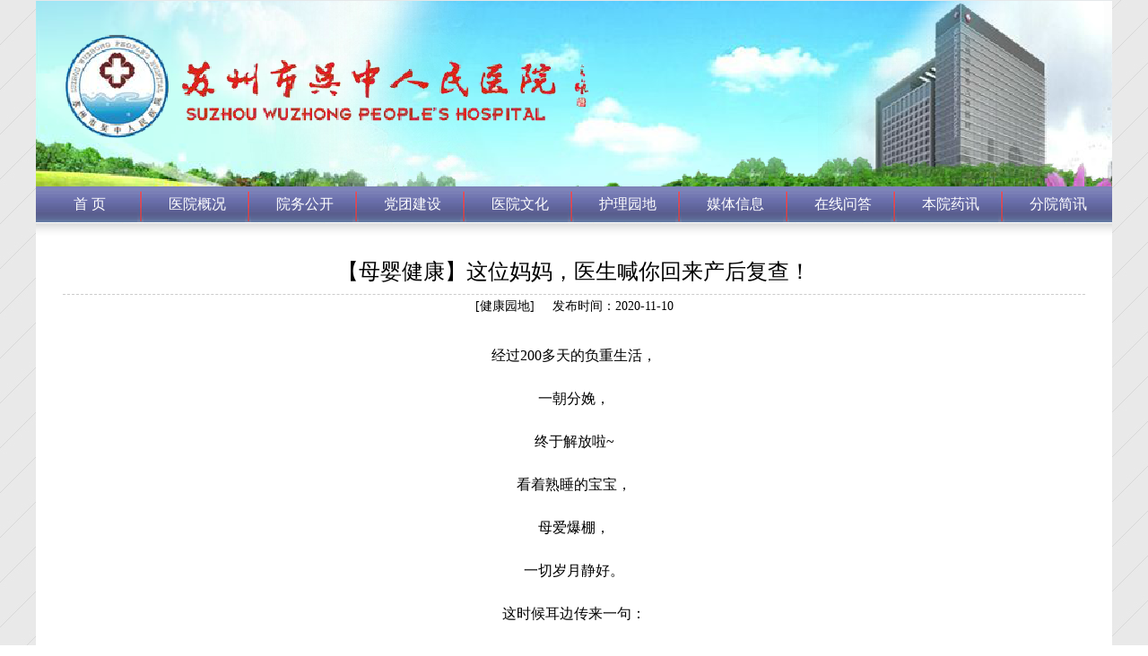

--- FILE ---
content_type: text/html
request_url: http://wzrm-hospital.com/Article/1752.html
body_size: 4973
content:
<!DOCTYPE html PUBLIC "-//W3C//DTD XHTML 1.0 Transitional//EN" "http://www.w3.org/TR/xhtml1/DTD/xhtml1-transitional.dtd">
<html xmlns="http://www.w3.org/1999/xhtml">
<head>
<meta http-equiv="Content-Type" content="text/html; charset=gb2312" />
<title>【母婴健康】这位妈妈，医生喊你回来产后复查！--苏州市吴中人民医院</title>
<meta name="keywords" content="苏州市吴中人民医院,苏州吴中人民医院,吴中人民医院,人民医院,医院,苏州医院" />
<meta name="description" content="苏州市吴中人民医院,苏州吴中人民医院,吴中人民医院,人民医院,医院,苏州医院" />
<link href="/style.css" rel="stylesheet" media="screen" type="text/css" />
</head>

<body>
<div class="width">

<div class="topflash"></div>

<ul class="menu">                                            
	<li><a href="/">首 页</a></li>
	<li><a href="/About.html">医院概况</a>
    	<ul>
    	<li><a href="/About.html">医院介绍</a></li>
   	<li><a href="/Article/Alist36_1.html">医院章程</a></li>
    	<li><a href="/lingdao.html">领导班子</a></li>
    	<li><a href="/keshi/">科室介绍</a></li>
    	<li><a href="/zjia/">专家简介</a></li>
    	</ul>
    </li>
	<li><a href="/Article/Alist10_1.html">院务公开</a>
    	<ul>
    	<li><a href="/Article/Alist10_1.html">医疗政策</a></li>
    	<li><a href="/Article/Alist2_1.html">服务指南</a></li>
    	<!--<li><a href="http://www.szyyjg.com.cn/" target="_blank">医疗收费</a></li>-->
    	<li><a href="/Article/Alist4_1.html">服务流程</a></li>
    	</ul>
    </li>
	<li><a href="/Article/Alist34_1.html">党团建设</a>
    	<ul>
    	<li><a href="/Article/Alist34_1.html">党建风采</a></li>
    	<li><a href="/Article/Alist35_1.html">青年先锋</a></li>
    	</ul>
    </li>
	<li><a href="/Article/Alist4_1.html">医院文化</a>
    	<ul>
    	<li><a href="/Article/Alist26_1.html">医院精神</a></li>
    	<li><a href="/Article/Alist9_1.html">医院风采</a></li>
    	<li><a href="/Article/Alist32_1.html">人文病历</a></li>
    	</ul>
    </li>
	<li><a href="/Article/Alist22_1.html">护理园地</a>
    	<ul>
    	<li><a href="/Article/Alist22_1.html">护理新闻</a></li>
    	<li><a href="/Article/Alist23_1.html">天使情怀</a></li>
    	<li><a href="/Article/Alist24_1.html">护士风采</a></li>
    	<li><a href="/Article/Alist25_1.html">继续教育</a></li>
    	</ul>
    </li>
	<li><a href="/Article/Alist13_1.html">媒体信息</a></li>
	<li><a href="/Gbook/">在线问答</a></li>
	<li><a href="/Article/Alist6_1.html">本院药讯</a></li>
	<li class="last"><a href="/Article/Alist29_1.html">分院简讯</a></li>
    <div class="clear"></div>
</ul>

<div class="menubg"></div>
<script type="text/javascript" src="/Scripts/jquery.min.js"></script>
<Script language="javascript" src="/Scripts/Common.js"></Script>
<div class='subContent'>
<div class='viewTitle'>【母婴健康】这位妈妈，医生喊你回来产后复查！</div>
<div class='viewText'><a href='/Article/AList21_1.html'>[健康园地]</a> &nbsp;  &nbsp; 发布时间：2020-11-10</div>
<div class='viewContent'>
<p align="center">
	<span style="font-family:SimSun;font-size:16px;">经过200多天的负重生活，</span> 
</p>
<p align="center">
	<span style="font-family:SimSun;font-size:16px;">一朝分娩，</span> 
</p>
<p align="center">
	<span style="font-family:SimSun;font-size:16px;">终于解放啦~</span> 
</p>
<p align="center">
	<span style="font-family:SimSun;font-size:16px;">看着熟睡的宝宝，</span> 
</p>
<p align="center">
	<span style="font-family:SimSun;font-size:16px;">母爱爆棚，</span> 
</p>
<p align="center">
	<span style="font-family:SimSun;font-size:16px;">一切岁月静好。</span> 
</p>
<p align="center">
	<span style="font-family:SimSun;font-size:16px;">这时候耳边传来一句：</span> 
</p>
<p align="center">
	<span style="font-family:SimSun;font-size:16px;">这位妈妈，医生喊你回来产后复查！！！</span> 
</p>
<p align="center">
	<span style="font-family:SimSun;font-size:16px;">啊？</span> 
</p>
<p align="center">
	<span style="font-family:SimSun;font-size:16px;">生完不就完事了？</span> 
</p>
<p align="center">
	<span style="font-family:SimSun;font-size:16px;">还要复查啥？</span> 
</p>
<p>
	<br />
</p>
<p>
	<span style="font-family:SimSun;font-size:16px;">&nbsp;&nbsp;&nbsp; <strong>敲重点：</strong>怀宝宝期间胎儿不断长大，把母体的子宫撑得变形五脏六腑全部移位，等分娩结束，身体各方面机能都需要逐渐恢复，其中包括乳房分泌乳汁、子宫复原、消化能力恢复正常、内分泌恢复、月经复潮等等，如果一项恢复不好，都会对身体产生不同程度的损伤，并且一部分损伤是不可逆转的。</span> 
</p>
<p>
	<span style="font-family:SimSun;font-size:16px;">&nbsp;&nbsp;&nbsp; 所以产后恢复很重要！！</span>&nbsp;<span style="font-family:SimSun;font-size:16px;"><br />
</span>
</p>
<p>
	<br />
</p>
<p>
	<span style="font-family:SimSun;font-size:16px;">&nbsp;&nbsp;&nbsp; 但是有的妈妈会说，“我产后家里人照顾的很好。”“我住在高级月子会所，月嫂精心照顾的，我恢复肯定没问题。”</span> 
</p>
<p>
	<span style="font-family:SimSun;font-size:16px;">&nbsp;&nbsp;&nbsp; 医生在这里只能呼吁大家，来查吧，很多器官、组织、功能的恢复是眼睛看不出的，要结合医生的查体，超声，检验等手段。</span> 
</p>
<p>
	<br />
</p>
<p>
	<span style="font-family:SimSun;font-size:16px;">&nbsp;&nbsp;&nbsp; 健康贴士：</span> 
</p>
<p>
	<span style="font-family:SimSun;font-size:16px;"><strong>1、	产后什么时候复查？</strong></span> 
</p>
<p>
	<span style="font-family:SimSun;font-size:16px;">&nbsp;&nbsp;&nbsp; 产后除乳腺未恢复外，产妇全身各器官均恢复至正常未孕状态所需时间通常为6周，故产后复查时间一般产后6-8周均可（即42-56天）。</span> 
</p>
<p align="center">
	<span style="font-family:SimSun;font-size:16px;"><img alt="" src="/UploadFile/contents/202011101437565996829.jpg" /></span>&nbsp;
</p>
<p>
	<br />
</p>
<p>
	<span style="font-family:SimSun;font-size:16px;"><strong>2、	产后妈妈需要复查什么项目？</strong></span> 
</p>
<p>
	<span style="font-family:SimSun;font-size:16px;">&nbsp;&nbsp;&nbsp; 1、	常规检查：测量体重、量血压等。</span> 
</p>
<p>
	<span style="font-family:SimSun;font-size:16px;">&nbsp;&nbsp;&nbsp; 2、	妇科检查：宫颈恢复情况、是否有器官脱垂、了解侧切伤口或腹部切口恢复情况。</span> 
</p>
<p>
	<span style="font-family:SimSun;font-size:16px;">&nbsp;&nbsp;&nbsp;&nbsp;3、B超（看子宫恢复情况、需憋尿）。</span> 
</p>
<p>
	<span style="font-family:SimSun;font-size:16px;">&nbsp;&nbsp;&nbsp;&nbsp;4、乳房检查：是否有乳腺炎，乳汁淤积等。</span> 
</p>
<p>
	<span style="font-family:SimSun;font-size:16px;">&nbsp;&nbsp;&nbsp; 5、血尿常规：了解贫血是否恢复，是否有炎症、尿路感染等情况（无需空腹）。</span> 
</p>
<p>
	<span style="font-family:SimSun;font-size:16px;">&nbsp;&nbsp;&nbsp; 6、白带常规：生殖道是否有炎症。</span> 
</p>
<p>
	<span style="font-family:SimSun;font-size:16px;">&nbsp;&nbsp;&nbsp; 7、产后盆底检查（需把小便解干净）：医生针对患者临床症状，分娩情况，盆底检查结果综合评定，对于盆底功能障碍患者进行治疗指导。</span> 
</p>
<p>
	<span style="font-family:SimSun;font-size:16px;">&nbsp;&nbsp;&nbsp; 8、腹直肌、骨盆恢复情况（包括耻骨联合分离复查）</span> 
</p>
<p>
	<br />
</p>
<p>
	<span style="font-family:SimSun;font-size:16px;">&nbsp;&nbsp;&nbsp; <strong>产后42天恰巧也是盆底及骨盆复查的黄金时期，</strong>想知道自己是否需要治疗，请进行专业评估。</span> 
</p>
<p>
	<span style="font-family:SimSun;font-size:16px;">&nbsp;&nbsp;&nbsp; 妊娠期盆底损伤与妊娠体重增长、胎儿大小、产程、人种均相关，妊娠即为盆底损伤高危因素，盆底损伤可能引起尿失禁、性欲减退、器官脱垂等严重后果。</span> 
</p>
<p>
	<span style="font-family:SimSun;font-size:16px;">&nbsp;&nbsp;&nbsp; 妊娠期盆底损伤为<strong>可逆性损伤</strong>，自我修复或盆底治疗（包括凯格尔运动、阴道哑铃、电刺激等）均有效，但是损伤程度严重者自我锻炼效果差，需在专业医生指导下进行盆底康复治疗，产后一年内盆底损伤未恢复，将变成不可逆损伤，形成盆底功能障碍（PFD）。</span> 
</p>
<p>
	<br />
</p>
<p>
	<span style="font-family:SimSun;font-size:16px;">&nbsp;&nbsp;&nbsp; <strong>盆底功能障碍包括：</strong></span> 
</p>
<p>
	<span style="font-family:SimSun;font-size:16px;">&nbsp;&nbsp;&nbsp; 1、排尿障碍：尿失禁、漏尿、尿频、尿急、夜尿、膀胱延迟、中断、费力、尿不尽感</span> 
</p>
<p>
	<span style="font-family:SimSun;font-size:16px;">&nbsp;&nbsp;&nbsp; 2、器官脱垂：子宫脱垂、阴道前/后壁脱垂</span> 
</p>
<p>
	<span style="font-family:SimSun;font-size:16px;">&nbsp;&nbsp;&nbsp;&nbsp;3、性功能障碍：性欲减退、性唤起障碍、性交痛、阴道痉挛</span> 
</p>
<p>
	<span style="font-family:SimSun;font-size:16px;">&nbsp;&nbsp;&nbsp;&nbsp;4、排便异常：便秘、便失禁</span> 
</p>
<p>
	<span style="font-family:SimSun;font-size:16px;">&nbsp;&nbsp;&nbsp;&nbsp;5、慢性盆腔痛：不明原因腹痛，轻至重度均可，内外科检查无明显原因。</span> 
</p>
<p>
	<br />
</p>
<p>
	<span style="font-family:SimSun;font-size:16px;">&nbsp;&nbsp;&nbsp; 形成PFD后，可能需要手术等方式干预。若您有有产后乳汁淤积、子宫复旧不良、骨盆前倾、形体改变、耻骨联合分离、腹直肌分离、产后骨关节病等其他情况，请及时与医生沟通，以便得到更好帮助。</span> 
</p>
<p>
	<span style="font-family:SimSun;font-size:16px;">&nbsp;&nbsp;&nbsp; 同时，医生会对新手妈妈进行产后避孕指导、母乳喂养指导，若您明显感受不明原因失眠、压力大，请及时与医生沟通，以便得到更好帮助。</span> 
</p>
<p>
	<br />
</p>
</div><!--viewContent END-->
<div class='viewText2'>
<div>上一篇：<a href="/Article/1724.html">水肿就是胖了吗？水肿可能是疾病信号！</a></div>
<div>下一篇：<a href="/Article/1839.html">关注口腔健康，品味老年幸福</a></div>
</div>
</div><!--subContent END-->
<div class="height10"></div>
<div class="copyright">
    苏州市吴中人民医院　版权所有　<br />
    地址：苏州市吴中区东吴北路61号　邮编：215128　电话：0512-33333600<br />
    <a href="https://beian.miit.gov.cn" target="_blank">苏ICP备2022003431号</a> &#160; 
    <a href="http://www.beian.gov.cn/portal/registerSystemInfo?recordcode=32050602010686" target="_blank"><img src="/img/gongan.png" vspace="5" align="absmiddle" border="0" />苏公网安备 32050602010686号</a><br />
<script type="text/javascript" src="http://dcs.conac.cn/js/11/181/1320/60395866/CA111811320603958660001.js"></script>
</div><!--copyright END-->

</div>
<!--width END-->

</body>
</html>


--- FILE ---
content_type: text/css
request_url: http://wzrm-hospital.com/style.css
body_size: 2791
content:
body,div,ul,li,span,form,dl,dt,dd,h1,h2,h3{padding:0px; margin:0px; text-align:left;font-weight:normal}
body{background:url(img/bg.jpg)}
.clear{clear: both;}
ul{list-style-type: none;}
*{font-size:14px; color:#000; line-height:180%;}
a{color:#000; text-decoration:none;}
a:hover{color:#EA016E; text-decoration:none;}

.width{width:1200px; margin:0 auto; background:#fff;}
.height{height:20px; overflow:hidden; clear:both;}  
.height10{height:10px; overflow:hidden; clear:both;}
.left{float:left;}  .right{float:right;}


/* head */
.topflash{height:208px; overflow:hidden; background:url(img/topimg.png) no-repeat}

.menu{height:40px; overflow:hidden; background:url(img/menubg.jpg) repeat-x}
	.menu li{float:left; text-align:center; width:120px; background:url(img/menuline.jpg) no-repeat top right}
	.menu li.last{background:none;}
	.menu li a{display:block; height:40px; font-size:16px; line-height:40px; color:#fff;  -webkit-transition-duration:1s; transition-duration:1s;}
	.menu li a:hover,.menu li a.cur{color:#f00;}
.menu li ul{position:absolute; z-index:100; margin:0; display:none}
	.menu li ul li{float:none; height:40px; width:115px; border-bottom:1px #ccc dashed}
	.menu li ul li a{display:block; background:#97B9FF; height:40px; line-height:40px; color:#000;}
	.menu li ul li a:hover{color:#fff; background:#4A85FF; line-height:40px;}
.menubg{background:url(img/tkbg.gif) repeat-x; height:20px; clear:both;}
/* head END */

.partLeft{float:left; overflow:hidden; width:910px;}
	.partA1{width:350px; height:280px; float:left;}
		.swiper-recommend {width: 350px;height:300px;overflow: hidden;position: relative;}
	.partA2{width:540px; height:280px; float:right; border:1px #91e6f0 solid}
.mainbox1{overflow:hidden;}
.mainbox1 h2{display:block; background:url(img/title_bg.jpg) no-repeat; height:35px;}
.mainbox1 .more{float:right; line-height:35px; padding-right:10px; font-size:12px;}
.mainbox1 ul{margin:10px;}
.mainbox1 ul li{height:37px; overflow:hidden; border-bottom:1px dashed #ccc; background:url(img/icon1.gif) no-repeat left center; padding-left:10px;}
.mainbox1 ul li a{line-height:37px;}
.mainbox1 ul li span{float:right; line-height:37px; color:#666}

.partA3{height:92px; overflow:hidden; text-align:right; padding-top:10px; padding-right:50px; background:url(img/partA3.gif) no-repeat;}

.partA4{width:350px; float:left;}
	.partA4 .partA41{background:url(img/mzbg.jpg) no-repeat; height:112px; padding-top:40px; padding-left:30px;}
		.partA4 .partA41 a{display:block; width:90px; height:30px; float:left; background:url(img/icon2.gif) no-repeat center left; padding-left:15px;}
	.partA4 .partA42{display:block; background:url(img/tjzx.jpg) no-repeat; height:71px;}
	.partA4 .partA43{background:url(img/zjcx.gif) no-repeat; height:83px; padding-top:10px; padding-left:60px; border:1px #ccc solid;}
		.partA4 .partA43 .imgbt{ margin-top:5px;}

	.partA5{width:540px; min-height:335px; float:right;}
.mainbox2{overflow:hidden; border:1px #97B6EE solid;}
.mainbox2 h2{display:block;  background:#EFF0E5; border-bottom:1px #97B6EE solid;}
.mainbox2 h2 span{display:block; float:left; width:134px; text-align:center; height:40px; border-left:1px #97B6EE solid}
.mainbox2 h2 span.tt1{border-left:0px #97B6EE solid}
.mainbox2 h2 span a{line-height:40px;}
.mainbox2 h2 span.cur{background:#fff;}
.mainbox2 .content{margin:10px; display:none}  .mainbox2 .ul1{display:block;}
.mainbox2 .content .hotimg{float:left; margin-top:30px;}
.mainbox2 ul{float:right; width:390px;}
.mainbox2 ul li{height:33px; overflow:hidden; background:url(img/icon1.gif) no-repeat left center; padding-left:10px;}
.mainbox2 ul li a{line-height:33px;}

.partRight{float:right; overflow:hidden; width:275px;}
.mainbox3{border:1px #97B6EE solid;}
.mainbox3 h2{display:block;}
	.alist{margin:10px;}
	.alist li{height:30px; overflow:hidden;background:url(img/icon1.gif) no-repeat left center; padding-left:10px;}
	.alist li a{line-height:30px;}
.yyjj{background:url(img/jjie2.jpg) no-repeat; padding:95px 5px 0 15px; line-height:25px;}



.partLeft2{float:left; overflow:hidden; width:350px; min-height:250px;}
.partRight2{float:right; overflow:hidden; width:835px;}
.mainbox4{overflow:hidden;}
.mainbox4 h2{display:block; background:url(img/zjjs.jpg) no-repeat; height:37px;}
.mainbox4 .more{float:right; line-height:35px; padding-right:10px; font-size:12px;}
.mainbox4 .content{border:1px solid #c0c0c0; border-top:0px;}
.mainbox4 .content div.space{margin:5px 10px;}
.mainbox4 li{float:left; margin:5px 10px; line-height:20px; width:130px; height:250px; overflow:hidden;}


.linkbox{height:90px; border:#f2f2f2 solid 1px}
.linkbox h2{float:left; display:block; width:30px; text-align:center; height:90px; background:#EA0000; color:#fff; line-height:23px;}
.linkbox ul{float:right; width:1160px;}
.linkbox ul li{float:left; margin:20px 15px;}

/* main END */

/* foot */
.copyright{background:url(img/end.jpg) repeat-x #ccc; min-height:120px; padding:40px 0 20px 0; text-align:center}
.copyright,.copyright *{line-height:25px;}
/* foot END */


.gbbg{background:url(img/gbbg.jpg) no-repeat; width:1200px; height:193px;}
.gbContent{min-height:600px; margin:10px 100px;}
.gbContent .red{color:#f00;}
.gbTitle{background:url(img/gbtt.jpg) repeat-x; height:40px; padding-left:20px;}
.gbTitle span{display:block; float:left; background:url(img/ema.gif) no-repeat left center; padding-left:35px; line-height:40px; font-size:16px;}
.gbTitle div{float:right; margin-right:50px; margin-top:7px;}
.gbTitle div b{color:#f00;}
.gbTitle a{display:block; float:right; background:url(img/gbbt.gif) repeat-x; margin-right:50px; margin-top:5px; width:120px; height:28px; text-align:center; line-height:28px; color:#fff}
.gblist{margin:5px 30px;}
.gblist li{padding:15px; border-bottom:1px solid #ccc; min-height:100px;}
.gblist li .gbtext{background:url(img/di.gif) no-repeat left 10px; padding-left:15px;}
.gblist li .gbtext span{color:#666; font-size:12px; margin-left:10px;}
.gblist li dl{margin-left:80px; margin-top:5px; width:760px;}
.gblist li tt{display:block; background:url(img/reply1.gif) no-repeat; height:32px;}
.gblist li dt{display:block; background:url(img/reply3.gif) no-repeat; height:20px;}
.gblist li dd{display:block; background:url(img/reply2.gif) repeat-y; min-height:50px; padding:0 30px;}
.gblist li dd span{color:#666; font-size:12px; margin-left:10px;}
.gblist li dd t{color:#f00;}
/* 内页 */
/* 内页 */

.subLeft{float:left; overflow:hidden; width:280px;}
.subLeft .artList{margin:10px 20px;}
.subLeft .more{text-align:right;}

.ksclass{margin:10px 20px;}
.ksclass li{}
.ksclass li div{padding-left:35px; cursor:pointer;height:35px; line-height:35px; font-weight:bold;}
.ksclass li div.li1{background: url(img/tt01.gif) no-repeat;}
.ksclass li div.li2{background: url(img/tt03.gif) no-repeat;}
.ksclass li ul{margin:5px 0 5px 20px;}
.ksclass li ul.ul1{display:none}
.ksclass li ul.ul2{display: block}
.ksclass li ul li{background:url(img/tt02.gif) no-repeat left center; padding-left:25px; line-height:25px; height:25px; font-weight:normal;}
.ksclass li ul li.cur a{color:#f00;}

.ksname{height:40px; line-height:40px; padding-left:60px; background:#a5e7ff; font-weight:bold; font-size:16px}
.zjlist{width:150px; margin:10px auto;}
.zjlist li{height:40px; overflow:hidden; background:url(img/icon1.gif) no-repeat left center; padding-left:15px;}
.zjlist li a{line-height:40px;}


.subRight{float:right; overflow:hidden; width:860px; min-height:600px; margin-right:30px;}

.subTitle{background:url(img/mainTit2.jpg) no-repeat; height:38px; padding-left:60px; line-height:38px;}
.subTitle2{background:url(img/mainTit.jpg) no-repeat; height:38px;}
.subTitle2 span{display:block; float:left; margin-left:13px; width:172px; text-align:center; line-height:38px; font-size:18px; color:#fff;}
.subContent{min-height:600px; margin:10px 30px;}

.artList li{height:45px; overflow:hidden; border-bottom:1px dashed #ccc; background:url(img/icon1.gif) no-repeat left center; padding-left:15px;}
.artList li a{line-height:45px;}
.artList li span{float:right; line-height:45px; color:#666}


.viewTitle{font-size:24px; line-height:50px; text-align:center; border-bottom: dashed #ccc 1px;}
.viewTitle *{font-size:24px; line-height:50px; text-align:center;}
.viewText{text-align:center;}
.viewText2{border-top: dashed #ccc 1px; padding-top:10px;}
.viewContent{margin:10px 40px; overflow:hidden;min-height:400px;}
.viewContent,.viewContent *{font-size:18px; line-height:30px;}
.viewContent a{text-decoration:underline; color:#06c;}
.viewContent a:hover{text-decoration:underline; color:#EA016E;}


.kstitle{background:url(img/ksjsline.png) repeat-x; height:45px;}
.kstitle span{display:block; float:left; margin-left:50px;background:#fff;  width:150px; text-align:center; line-height:45px; font-size:20px; font-weight:bold}
.kslist{margin: 5px 10px;}
.kslist li{float:left; width: 150px; height: 40px; line-height: 40px; border: #999 solid 1px; background-color: #a3efff; text-align: center; margin: 5px 10px;}
.kscontent{margin: 10px 30px;text-indent:0px; font-size:18px; line-height:220%;}

.kstitle2{background:url(img/zjline.png) repeat-x; height:27px;}
.kstitle2 span{display:block; float:left; margin-left:20px; background:#fff; width:110px; text-align:center; line-height:27px; font-weight:bold}
.kslist2{margin:10px 10px;}
.kslist2 li{float:left; width:44%; min-height:100px; margin:10px 20px;}
.kslist2 li .title{background:url(img/zjtitle.jpg) no-repeat; height:27px; padding-left:10px;}
.kslist2 li .zjname{margin: 10px 10px;}
.kslist2 li .zjname a{display:block; float:left; width:20%; margin:2px 0;}

.zjimg{float:left; margin-left:50px; margin-top:30px;}
.zjtext{float:right; width:500px; margin-right:50px; margin-top:30px;}
.zjtext b{font-size:16px; margin-bottom:5px; display:block;}

/* 内页  END*/



/*细线表格*/
.xxtable{border-collapse:collapse;}
.xxtable td{border:1px solid #888169;}
.xxtable td table td{border:0px;}

.input{border:1px #ccc solid; font-size:12px; color:#333; padding:0px 0px;}
.textarea{border:1px #ccc solid; background:#fff;}
.button{ font-family: Verdana,Arial,"宋体"; font-size:12px;border:3px #e5e5e5 solid; background:#ccc;cursor:pointer;}


/*列表下显示页数样式*/
.pagebox{border:1px #ccc solid; display:block; min-width:65px; padding:0 5px; height:25px; line-height:25px; text-align:center; cursor:pointer; margin:0 2px; float:left;}
.pagebox2{border:1px #ccc solid; display:block; min-width:25px; padding:0 5px; height:25px; line-height:25px; text-align:center; cursor:pointer; margin:0 2px; float:left}
.pageon{border:1px #f00 solid; color:#f30; font-weight:bold;}

.page_last{background:url(img/pagebg.jpg) no-repeat 5px 7px;}
.page_last_no{background:url(img/pagebg.jpg) no-repeat 5px -13px; color:#ccc; cursor:default}
.page_next{background:url(img/pagebg.jpg) no-repeat 65px -33px;}
.page_next_no{background:url(img/pagebg.jpg) no-repeat 65px -53px;color:#ccc; cursor:default}
/*列表下显示页数样式


html {
-webkit-filter: grayscale(100%); 
-moz-filter: grayscale(100%); 
-ms-filter: grayscale(100%); 
-o-filter: grayscale(100%); 
filter:progid:DXImageTransform.Microsoft.BasicImage(grayscale=1);  
_filter:none; 
} */

--- FILE ---
content_type: application/javascript
request_url: http://wzrm-hospital.com/Scripts/Common.js
body_size: 1284
content:
$(function(){
	$(".menu li").hover(function(){
	$(this).children("ul").slideDown();
	},function(){
		$(this).children("ul").slideUp();
	})
})



$(function(){
$(".ksclass li div").click(function(){
	if($(this).attr('class')=="li1"){
		$(this).attr('class',"li2");
	}else{
		$(this).attr('class',"li1");
		}
	if($(this).parent().children("ul").attr('class')=="ul2"){
		$(this).parent().children("ul").slideUp();
		$(this).parent().children("ul").attr('class',"ul1");
	}else{
		$(this).parent().children("ul").slideDown();
		$(this).parent().children("ul").attr('class',"ul2");
		}
});
})


/*function get_Code(){
  $("imgurl").attr("src","/include/CodeNum.asp?"+Math.random());
}*/


function sendmessage(){
var ren=$("#ren").val();
var tel=$("#tel").val();
var mail=$("#mail").val();
var content=$("#content").val();
var yzm=$("#yzm").val();
var msgbox=$("#msg")
if(ren==""){msgbox.html("请输入姓名！"); $("#ren").focus();}
	else if(tel==""){msgbox.html("请输入联系电话！"); $("#tel").focus();}
	else if(mail==""){msgbox.html("请输入电子邮箱！"); $("#mail").focus();}
	else if(content==""){msgbox.html("请输入留言内容！"); $("#content").focus();}
	else if(yzm==""){msgbox.html("请输入验证码！"); $("#yzm").focus();}
else{
	$.ajax({
	type:"Post",
	dataType:"html",
	url:"/img/sendmessage.asp?ren="+escape(ren)+"&content="+escape(content)+"&tel="+tel+"&mail="+mail+"&yzm="+yzm,
	//data:$('#form1').serialize(),
	success:function(msg){
	console.log(msg);//打印服务端返回的数据(调试用)
		if(msg=="ok"){
		msgbox.html("留言提交成功！");
		}else{msgbox.html(msg);}
		},error:function(){msgbox.html('Error:处理异常！');}
		});
	}
}



//图片等比例缩放
var flag=false; 
function DrawImage(ImgD,wt,ht){ 
//wt:设定图片显示宽度
//ht:设定图片显示高度
    var image=new Image(); 
    var xwidth=wt;
    var xheight=ht;
    var img;
    image.src=ImgD.src; 
    iwidth=image.width;
    iheight=image.height;
    if (image.width>0 && image.height>0){ 
       flag=true; 
       if (iwidth/iheight>= xwidth/xheight){ 
          if (image.width>xwidth){ 
             ImgD.width=xwidth; 
             ImgD.height=(iheight*xwidth/iwidth); 
          }else{ 
             ImgD.width=image.width; 
             ImgD.height=image.height; 
          }             
          //ImgD.alt=image.width+"x"+image.height; 
       }else{
         if (image.height>xheight) { 
            ImgD.height=xheight; 
            ImgD.width=(iwidth*xheight/iheight); 
         }else{ 
            ImgD.width=xwidth; 
            ImgD.height=xheight; 
        }
        //ImgD.alt=image.width+"x"+image.height; 
       }
    } 
}
